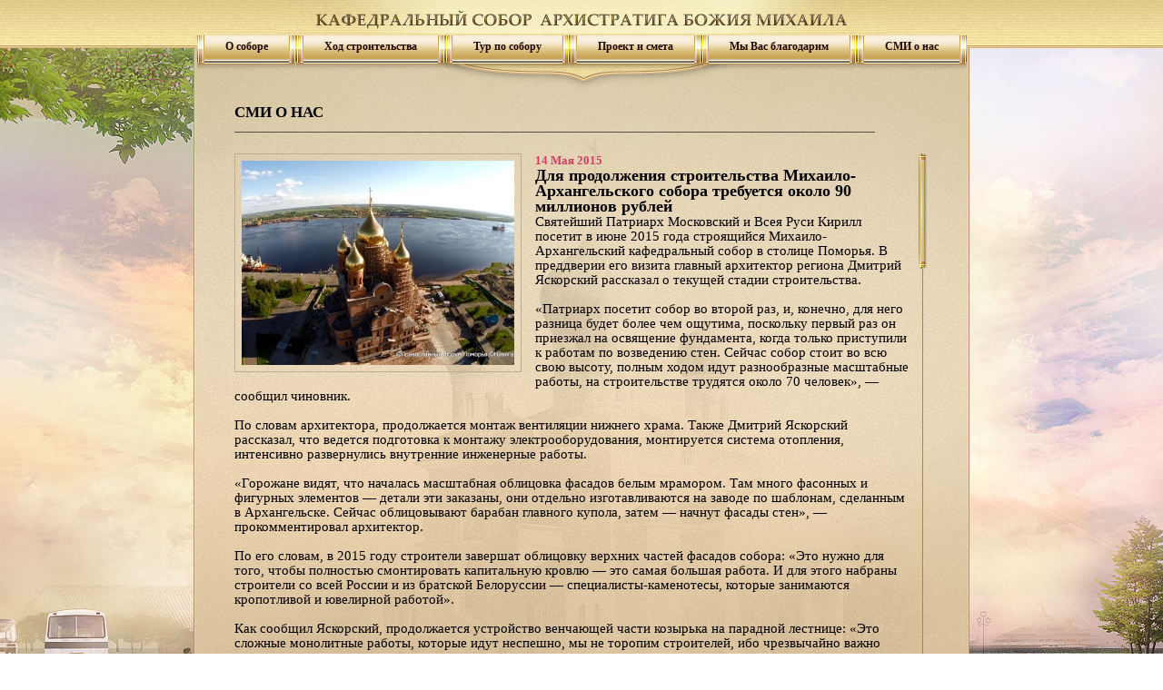

--- FILE ---
content_type: text/html; charset=windows-1251
request_url: http://sobor.arh-eparhia.ru/construction/index.php?ELEMENT_ID=49071
body_size: 4670
content:
<!DOCTYPE html PUBLIC "-//W3C//DTD XHTML 1.0 Transitional//EN" "http://www.w3.org/TR/xhtml1/DTD/xhtml1-transitional.dtd">
<html xmlns="http://www.w3.org/1999/xhtml" xml:lang="ru" lang="ru">
<head>

<title>.::КАФЕДРАЛЬНЫЙ СОБОР АРХИСТРАТИГА БОЖИЯ МИХАИЛА::.СМИ о нас</title>
<link rel="stylesheet" type="text/css" href="/bitrix/templates/sobor_inside/css/jquery.jscrollpane.css">

    <script type="text/javascript" src="/bitrix/templates/sobor_inside/js/jquery-1.8.2.min.js"></script>
    <script type="text/javascript" src="/bitrix/templates/sobor_inside/js/jquery.mousewheel.js"></script>
    <script type="text/javascript" src="/bitrix/templates/sobor_inside/js/jquery.jscrollpane.js"></script>
    <script type="text/javascript" src="/bitrix/templates/sobor_inside/js/scripts.js"></script>
    <!--[if lt IE 8]>
    <link rel="stylesheet" type="text/css" href="css/ie.css">
    <![endif]-->
<script type="text/javascript" src="/fancybox/jquery.fancybox-1.3.4.pack.js"></script>
<link rel="stylesheet" href="/fancybox/jquery.fancybox-1.3.4.css" type="text/css" media="screen" />
<script type="text/javascript">
$(document).ready(function() {
    $("a.gallery").fancybox();
});
</script>
<meta http-equiv="Content-Type" content="text/html; charset=windows-1251" />
<link href="/bitrix/cache/css/sb/sobor_inside/page_9b7261c8230c4fd7ec3597f170eb2802/page_9b7261c8230c4fd7ec3597f170eb2802.css?1711578627654" type="text/css"  rel="stylesheet" />
<link href="/bitrix/cache/css/sb/sobor_inside/template_c51f29a96b5ee0d46aa4f326cc229829/template_c51f29a96b5ee0d46aa4f326cc229829.css?171157820713688" type="text/css"  data-template-style="true"  rel="stylesheet" />
<script type="text/javascript" src="/bitrix/cache/js/sb/sobor_inside/kernel_twim.recaptchafree/kernel_twim.recaptchafree.js?17115782071568"></script>
<script type="text/javascript" src="https://www.google.com/recaptcha/api.js?onload=onloadRecaptchafree&render=explicit&hl=ru"></script>


<script type="text/javascript" src="/bitrix/cache/js/sb/sobor_inside/template_bc618e072d517ba13319f49bd82565f2/template_bc618e072d517ba13319f49bd82565f2.js?1711578207947"></script>
<script type="text/javascript">var _ba = _ba || []; _ba.push(["aid", "c9907cffe002e82e5d851b4d68a6dfd8"]); _ba.push(["host", "sobor.arh-eparhia.ru"]); (function() {var ba = document.createElement("script"); ba.type = "text/javascript"; ba.async = true;ba.src = (document.location.protocol == "https:" ? "https://" : "http://") + "bitrix.info/ba.js";var s = document.getElementsByTagName("script")[0];s.parentNode.insertBefore(ba, s);})();</script>


</head>

<body>
<div id="panel"></div>
<div class="container">
    <div class="header">
        <div class="wrap header_wrap">
           <a href="/"> <h1 class="logo"></h1></a>
            
                        
                           
    <ul class="main_menu">


	
	
					<li class="main_menu__item"><a href="/about/">О соборе</a>
				 <div class="drop_menu__container">
                                    <ul class="drop_menu">
		
	
	

	
	
		
							<li class="drop_menu__item"><a href="/about/history/">Летопись собора</a></li>
			
		
	
	

	
	
		
							<li class="drop_menu__item"><a href="/about/about_chapels/">Часовни</a></li>
			
		
	
	

	
	
		
							<li class="drop_menu__item"><a href="/about/shrines/">Святыни</a></li>
			
		
	
	

	
	
		
							<li class="drop_menu__item"><a href="/about/apb/">Православное братство</a></li>
			
		
	
	

	
	
		
							<li class="drop_menu__item"><a href="/about/vladyka_tihon/">Памяти владыки Тихона</a></li>
			
		
	
	

			</ul></li>	
	
		
							<li class="main_menu__item"><a href="/steps/">Ход строительства</a></li>
			
		
	
	

	
	
					<li class="main_menu__item"><a href="/tour/">Тур по собору</a>
				 <div class="drop_menu__container">
                                    <ul class="drop_menu">
		
	
	

	
	
		
							<li class="drop_menu__item"><a href="/tour/index.php">Виртуальный тур вокруг собора</a></li>
			
		
	
	

	
	
		
							<li class="drop_menu__item"><a href="/tour/build.php">Воздвижение собора</a></li>
			
		
	
	

			</ul></li>	
	
		
							<li class="main_menu__item"><a href="/project/">Проект и смета</a></li>
			
		
	
	

	
	
		
							<li class="main_menu__item"><a href="/thanks/">Мы Вас благодарим</a></li>
			
		
	
	

	
	
		
							<li class="main_menu__item"><a href="/construction/?SECTION_ID=391">СМИ о нас</a></li>
			
		
	
	


</ul>
            <div class="decor"></div>
        </div>
    </div>
    <div class="main__container">
        <div class="wrap main">
                <div class="c1 main">
                    <h1 class="title">СМИ о нас</h1>
                     <div class="scroll_pane">
                            <div class="main_text"><div class="news-detail">
			<img class="detail_picture" border="0" src="/upload/iblock/728/%D1%81%D0%BE%D0%B1%D0%BE%D1%80.jpg" width="300" height="225" alt="Для продолжения строительства Михаило-Архангельского собора требуется около 90 миллионов рублей"  title="Для продолжения строительства Михаило-Архангельского собора требуется около 90 миллионов рублей" />
				<span class="news-date-time">14 Мая 2015</span>
				<h3>Для продолжения строительства Михаило-Архангельского собора требуется около 90 миллионов рублей</h3>
					
<p>Святейший Патриарх Московский и Всея Руси Кирилл посетит в июне 2015 года строящийся Михаило-Архангельский кафедральный собор в столице Поморья. В преддверии его визита главный архитектор региона Дмитрий Яскорский рассказал о текущей стадии строительства. </p>
 
<p>&laquo;Патриарх посетит собор во второй раз, и, конечно, для него разница будет более чем ощутима, поскольку первый раз он приезжал на освящение фундамента, когда только приступили к работам по возведению стен. Сейчас собор стоит во всю свою высоту, полным ходом идут разнообразные масштабные работы, на строительстве трудятся около 70 человек&raquo;, &mdash; сообщил чиновник.</p>
 
<p>По словам архитектора, продолжается монтаж вентиляции нижнего храма. Также Дмитрий Яскорский рассказал, что ведется подготовка к монтажу электрооборудования, монтируется система отопления, интенсивно развернулись внутренние инженерные работы. </p>
 
<p>«Горожане видят, что началась масштабная облицовка фасадов белым мрамором. Там много фасонных и фигурных элементов — детали эти заказаны, они отдельно изготавливаются на заводе по шаблонам, сделанным в Архангельске. Сейчас облицовывают барабан главного купола, затем — начнут фасады стен», — прокомментировал архитектор.</p>
 
<p>По его словам, в 2015 году строители завершат облицовку верхних частей фасадов собора: «Это нужно для того, чтобы полностью смонтировать капитальную кровлю — это самая большая работа. И для этого набраны строители со всей России и из братской Белоруссии — специалисты-каменотесы, которые занимаются кропотливой и ювелирной работой». </p>
 
<p>Как сообщил Яскорский, продолжается устройство венчающей части козырька на парадной лестнице: «Это сложные монолитные работы, которые идут неспешно, мы не торопим строителей, ибо чрезвычайно важно качество». </p>
 
<p>Также главный архитектор области отметил, что для продолжения строительных работ требуется очень большой объем финансирования: «Мы в состоянии в 2015 году завершить отделочные и инженерные работы, монтаж основных систем. Также мы запустим центральное отопление, и, после того как сделаем кровлю, сможем вести внутренние отделочные работы. Чтобы полностью закончить первый этаж собора, смонтировать все инженерные системы, завершить облицовку фасадов камнем, сделать крышу, нужно порядка 90 миллионов рублей».</p>
 
<p>Архангельская епархия и власти региона призывают жителей Поморья, предпринимателей и руководителей предприятий продолжать жертвовать на строительство главного храма Архангельской области. </p>
 
<p>Подготовка к строительству Михаило-Архангельского кафедрального собора была начата в 2005 году по благословению Святейшего Патриарха Алексия II. 21 ноября 2008 года епископ Архангельский и Холмогорский Тихон освятил закладной камень в основание строительства собора. С февраля 2011 года началось активное возведение стен. Тогда же по благословению владыки Даниила в проект внесли корректировки. Согласно окончательному варианту новый храм должен вмещать до 3 тысяч человек.</p>
 
<p>Собор Архистратига Божия Михаила станет украшением Архангельска, а также предоставит новые возможности для духовного просвещения и социального служения. На его базе будут действовать воскресная школа, библиотека, зал для проведения культурно-просветительских мероприятий, комната матери и ребенка, служба социальной помощи, молодежные кружки и многое другое.</p>
 
<p>Строительство Михаило-Архангельского кафедрального собора идет всем миром &ndash; на пожертвования предприятий, организаций и жителей региона.</p>
 
<p>Пожертвования на строительство принимаются в часовне Михаила Архангела на площади Профсоюзов или на расчетный счет фонда «Михаило-Архангельский кафедральный собор».</p>
 
<p>Получатель: Местная православная религиозная организация - приход Михаило-Архангельского кафедрального собора г. Архангельска Архангельской и Холмогорской епархии Русской Православной Церкви.</p>
 
<p>Юридический и почтовый адрес получателя:</p>
 
<p>163002 г. Архангельск, ул.Ильинская д.5.</p>
 
<p>Тел.: 8 (931) 413-30-80,</p>
 
<p>Тел./факс: 8 (8182) 68-07-73</p>
 
<p>ИНН 2901101086 КПП 290110108</p>
 
<p>ОГРН 1032902531485</p>
 
<p>Банк получателя: Архангельское ОСБ №8637 г. Архангельск</p>
 
<p>БИК 041117601</p>
 
<p>Р/С 40703810404000000899</p>
 
<p>К/С 30101810100000000601</p>
 
<p>Назначение платежа: пожертвование.</p>
 
<p>Реквизиты фонда:</p>
 
<p>Получатель: Некоммерческая организация Фонд «Михаило-Архангельский Кафедральный собор».</p>
 
<p>Адрес получателя: 163002 г.Архангельск, ул.Ильинская д.5.</p>
 
<p>ИНН 2901134885 КПП 290134001</p>
 
<p>ОГРН1052901034922</p>
 
<p>Банк получателя: Филиал СЗРУ ОАО &quot;МИнБ&quot; г.Архангельск</p>
 
<p>БИК 041117748</p>
 
<p>К/С 30101810500000000748</p>
 
<p>Р/С 40703810300320000587</p>
 
<p>Назначение платежа: пожертвование на строительство Михаило-Архангельского кафедрального собора</p>
 
<p>Адрес банка: 163000 г. Архангельск, ул. Поморская д.26.</p>
 
<p>ИНН банка 7725039953</p>
 
<p>КПП банка 290102001</p>
 
<p>ОГРН банка 1027739179160</p>
 
<p></p>
  		<div style="clear:both"></div>
	<br />
			</div>
<p><a href="/construction/index.php">Возврат к списку</a></p>
  
						</div>
                    </div>
                </div>
        </div>
    </div>
     <div class="footer_blank"></div>
    </div>
    <div class="footer">
        <div class="wrap">
            <div class="col-wrap1">
                <div class="col-wrap2">
                    <div class="col1">
<span class="copyright">2011-2015<br/>
Архангельская и Холмогорская епархия
</span><br/>
     <span class="footer_links">
                        <a href="http://arh-eparhia.ru" target="_blank">Обратная связь</a>
                        <span>&nbsp;&nbsp;&nbsp;</span>
                        <a href="/searc/map.php">Карта сайта</a>
                        </span>
                                 
                    </div>
                    <div class="col2">
 <span class="phone">Телефоны для справок: +7 (8182) 68-07-73; +7 (931) 413-30-80 </span><br/>
<span class="phone">E-mail: <a href="mailto:arh-eparhia@yandex.ru">arh-eparhia@yandex.ru</a></span>
<br/>
<br/>
<a href="http://arhispovedniki.ru" target="_blank">
<img border="0" vspace="5" hspace="5" align="middle" src="http://arh-eparhia.ru/images/banner_isp_small.png">
</a>                       
                    </div>
                    <div class="clear"></div>
                </div>
            </div>
        </div>
    </div>
</body>
</html>

--- FILE ---
content_type: text/css
request_url: http://sobor.arh-eparhia.ru/bitrix/cache/css/sb/sobor_inside/page_9b7261c8230c4fd7ec3597f170eb2802/page_9b7261c8230c4fd7ec3597f170eb2802.css?1711578627654
body_size: 333
content:


/* Start:/bitrix/templates/sobor_inside/components/bitrix/news/sobor_news/bitrix/news.detail/.default/style.css?1330627698390*/
div.news-detail img.detail_picture
{
	float:left;
margin:0 15px 6px 0;
padding: 7px;
border: 1px solid #b8ae99;
}
.news-date-time
{
color:#d13d64;
font-weight: bold;
font-family: Times New Roman;
font-size: 13px;
margin-bottom: 15px;
}
div.news-detail a.backhref
{
color:#d13d64;
font-weight: bold;
font-family: Times New Roman;
font-size: 13px;
margin-bottom: 15px;
text-decoration:none;
}
/* End */
/* /bitrix/templates/sobor_inside/components/bitrix/news/sobor_news/bitrix/news.detail/.default/style.css?1330627698390 */


--- FILE ---
content_type: application/x-javascript
request_url: http://sobor.arh-eparhia.ru/bitrix/cache/js/sb/sobor_inside/kernel_twim.recaptchafree/kernel_twim.recaptchafree.js?17115782071568
body_size: 646
content:
; /* /bitrix/js/twim.recaptchafree/script.js?14871529491304*/

; /* Start:"a:4:{s:4:"full";s:54:"/bitrix/js/twim.recaptchafree/script.js?14871529491304";s:6:"source";s:39:"/bitrix/js/twim.recaptchafree/script.js";s:3:"min";s:0:"";s:3:"map";s:0:"";}"*/
/* 
	ReCaptcha 2.0 Google js
	modul bitrix
	Shevtcoff S.V. 
	date 09.11.16
	time 13:00
	
	Recaptchafree - object
	Recaptchafree.render() - method render
	Recaptchafree.reset() - method reset
	Recaptchafree.items - array id widget
*/

/* global grecaptcha */

var Recaptchafree = Recaptchafree || {};
Recaptchafree.items = new Array();
Recaptchafree.render = function() { 
   if(window.grecaptcha){
        var elements = document.querySelectorAll('div.g-recaptcha');
        var widget;
        for (var i = 0; i < elements.length; i++) {
            if(elements[i].innerHTML === "") {
                widget = grecaptcha.render(elements[i], {
                    'sitekey' : elements[i].getAttribute("data-sitekey"),
                    'theme' : elements[i].getAttribute("data-theme"),
                    'size' : elements[i].getAttribute("data-size")
                });
                Recaptchafree.items.push(widget);
            }
        }
    }    
};

Recaptchafree.reset = function() { 
   if(window.grecaptcha){
        for (var i = 0; i < Recaptchafree.items.length; i++){
            grecaptcha.reset(Recaptchafree.items[i]); 
        }
        Recaptchafree.render();
    }    
};

function onloadRecaptchafree(){
    Recaptchafree.render();
}
/* End */
;

--- FILE ---
content_type: application/x-javascript
request_url: http://sobor.arh-eparhia.ru/bitrix/cache/js/sb/sobor_inside/template_bc618e072d517ba13319f49bd82565f2/template_bc618e072d517ba13319f49bd82565f2.js?1711578207947
body_size: 466
content:

; /* Start:"a:4:{s:4:"full";s:100:"/bitrix/templates/sobor_inside/components/bitrix/menu/horizontal_multilevel2/script.js?1372972123543";s:6:"source";s:86:"/bitrix/templates/sobor_inside/components/bitrix/menu/horizontal_multilevel2/script.js";s:3:"min";s:0:"";s:3:"map";s:0:"";}"*/
var jshover = function() {
	var horizontalMultilevelMenu = document.getElementById("horizontal-multilevel-menu");
	if(horizontalMultilevelMenu){
		var sfEls = horizontalMultilevelMenu.getElementsByTagName("li");
		for (var i=0; i<sfEls.length; i++) 
		{
			sfEls[i].onmouseover=function()
			{
				this.className+=" jshover";
			}
			sfEls[i].onmouseout=function() 
			{
				this.className=this.className.replace(new RegExp(" jshover\\b"), "");
			}
		}
	}
}

if (window.attachEvent) 
	window.attachEvent("onload", jshover);
/* End */
;; /* /bitrix/templates/sobor_inside/components/bitrix/menu/horizontal_multilevel2/script.js?1372972123543*/


--- FILE ---
content_type: application/x-javascript
request_url: http://sobor.arh-eparhia.ru/bitrix/templates/sobor_inside/js/scripts.js
body_size: 180
content:
$(window).load(function(){
    jQuery('.scroll_pane').jScrollPane({
        verticalDragMinHeight: 127,
        verticalDragMaxHeight: 127,
        horizontalDragMinWidth: 9,
        horizontalDragMaxWidth: 9,
	contentWidth: "765px"
    });
});